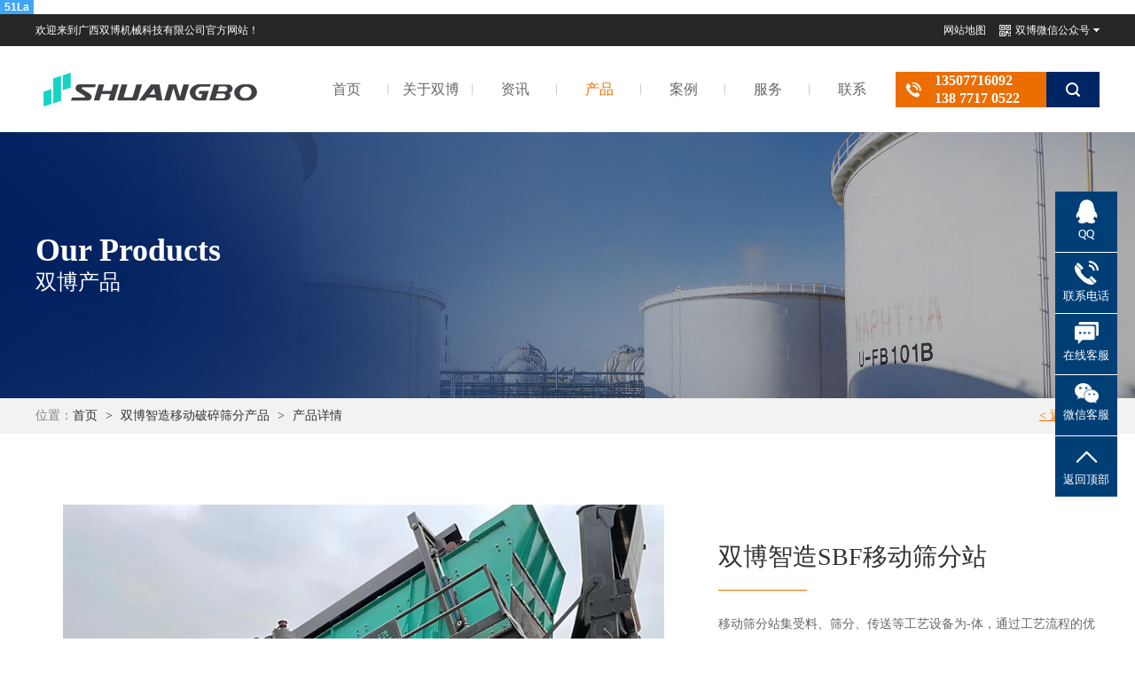

--- FILE ---
content_type: text/html
request_url: http://gxsbzz.com/yidongposuishaifenchanpin/248.html
body_size: 4290
content:
<!DOCTYPE html PUBLIC "-//W3C//DTD XHTML 1.0 Transitional//EN" "http://www.w3.org/TR/xhtml1/DTD/xhtml1-transitional.dtd">
<html xmlns="http://www.w3.org/1999/xhtml">
<head>
    <meta http-equiv="Content-Type" content="text/html; charset=utf-8" />
    <title>双博智造SBF移动筛分站 - 双博智造移动破碎筛分产品 - 移动破碎站_移动筛分站_广西双博智造</title>
    <meta name="Keywords" content="移动破碎站,移动破碎机,移动筛分站,履带破碎站" />
    <meta name="description" content="" />
        <link rel="stylesheet" type="text/css" href="/public/home/css/animate.min.css" />
        <link rel="stylesheet" type="text/css" href="/public/home/css/tf.css?t=6918a7421c207" />
    <script type="text/javascript" src="//js.users.51.la/20096457.js"></script>
    <script type="text/javascript" src="/public/home/js/jquery.js"></script>
    <script type="text/javascript" src="/public/home/js/jquery.DB_tabMotionBanner.min.js"></script>
    <script type="text/javascript" src="/public/home/js/index.js?q=6918a7421c243"></script>
    <script src="/public/lib/layer/layer.js" type="text/javascript"></script>
    <script src="/public/lib/public.js" type="text/javascript"></script>
    <script type="text/javascript">
            
        var root='';
    </script>
    <style type="text/css">
    .pageshow{ margin:60px auto; clear: both;}
    .pageshow .current{ background:#EF8201;color:#FFFFFF;  padding: 12px 17px; margin-left: 5px;}
    .pageshow .btn-danger,.pageshow .num,.pageshow .prev,.pageshow .next{color:#4E4E4E;  padding: 12px 17px; margin-left: 5px;border:1px solid #E6E6E6; }
    .rows{color:#4D4D4D;padding:12px 20px;margin-left: 5px;border:1px solid #E6E6E6;}
    .pageshow .first{background: #999999;font-size: 14px;padding: 12px 17px;color: #fff;}
    .pageshow .end{background: #EF8201;color: #fff;padding: 12px 17px;font-size: 14px;}
    </style>
    <script>
        (function(){
        var bp = document.createElement('script');
        var curProtocol = window.location.protocol.split(':')[0];
        if (curProtocol === 'https') {
            bp.src = 'https://zz.bdstatic.com/linksubmit/push.js';
        }
        else {
            bp.src = 'http://push.zhanzhang.baidu.com/push.js';
        }
        var s = document.getElementsByTagName("script")[0];
        s.parentNode.insertBefore(bp, s);
        })();
    </script>
</head>
<body>
    <div class="header">    
        <div class="hdt">
            <div class="hdtc mo">
                <p class="hdtc-ts fl">欢迎来到广西双博机械科技有限公司官方网站！</p>
                <div class="hdtc-wh fr">
                    <span class="dsk"><em class="dsk">双博微信公众号</em></span>
                    <p><img class="dsk" src="/uploads/image/202003/b6f677a7bbbcc1e7dcad1f0e46e14f8f.jpg" alt="双博微信公众号" /></p>
                                
                </div>
                    <a href="/sitemap.xml" style="float: right; margin-right: 15px;color: #fff;">网站地图</a>
            </div>
        </div>
        <div class="headercenter mo">
            <div class="logo fl"><a href="/"><img src="/uploads/image/201909/c41e72430f67a231dcbe36ebed0b739c.jpg" alt="广西双博机械科技有限公司" /></a></div>
            <ul class="hdb-nav fl">
                <li><a  href="/">首页</a></li>
                                <li ><a  href="/gongsijianjie/">关于双博</a></li><li ><a  href="/zixun/">资讯</a></li><li ><a class="act" href="/chanpin/">产品</a></li><li ><a  href="/anli/">案例</a></li><li ><a  href="/fuwu/">服务</a></li><li class="mro"><a  href="/lianxi/">联系</a></li>            </ul>
            <form class="hdb-form fr" action="/Search" method="get">
                <b class="fl hdbf-phone">
                    <span>
                        <em>13507716092</em>
                        <i>138 7717 0522</i>
                    </span>
                </b>
                <div class="hdbf-wk fl">
                    <input class="hdbf-st fr" type="submit" value="" />
                    <input class="hdbf-sr" type="text" value="请输入关键字" onfocus="if(this.value=='' || this.value==this.defaultValue){this.value='';};" onblur="if(this.value==''){this.value=this.defaultValue;};"  name="title" />
                </div>
            </form>
        </div>
    </div>
	<div class="content">
	<div class="ni-banner" style="background:url(/public/home/images/pc-bg.jpg) no-repeat center top;">
    	<div class="nib-tx mo">
        	<b class="fadeInRight animated">Our Products</b>
            <p class="fadeInRight animated">双博产品</p>
        </div>
    </div>	
    <div class="nix-col">
    	<div class="nixc mo">
        	<p class="fl">位置：<a href="/">首页</a><i>></i><a href="/yidongposuishaifenchanpin/">双博智造移动破碎筛分产品</a><i>></i><a href="javascript:;">产品详情</a></p>
            <span class="fr"><a href="/yidongposuishaifenchanpin/"><  返回列表</a></span>
        </div>
    </div> 
    <div class="cpx-nr">
    	<div class="fl xzcpxca">
            <img class="cpxn-img" src="/uploads/image/202106/7029052cef0d1572c7dd98dc612c22d7.jpg" alt="双博智造SBF移动筛分站" />
        </div>
    	<div class="cpxn-title fr">双博智造SBF移动筛分站</div>
        <div class="cpxn-tx fr">移动筛分站集受料、筛分、传送等工艺设备为-体，通过工艺流程的优化使其具有优秀的岩石筛分、骨料生产、露天采矿的筛分作业性能，可通过不同机型的联合，组成一条强大的破碎筛分作业流水线，完成多需求的加工作业。其设计先进、性能优良、生产效率高、使用维修方便、运营费用经济、工作稳定可靠，相对于各类固定式破碎筛分站而言，移动筛分站犹如一个可以移动的中小型筛分加工厂，期工作效率和运营成本均优于同级或者更高级别的的固定式筛分站。</div>
        <div class="cpxn-phone fr">
        	<span>咨询热线：13507716092</span>
            <a href="" class="ucss3" target="_blank">在线咨询</a>
        </div>
    </div>
    <ul class="cpx-col mo">
    	<li class="act">产品介绍</li>
        <li>规格参数</li>
        <li class="mro">客户案例</li>
    </ul>
    <div class="cpx-hide">
    	<div class="cpxh" style="display:block;">
        	<div class="cpxhs most">
                <p>
	<span style="font-size:16px;">移动筛分站集受料、筛分、传送等工艺设备为-体，通过工艺流程的优化使其具有优秀的岩石筛分、骨料生产、露天采矿的筛分作业性能，可通过不同机型的联合，组成一条强大的破碎筛分作业流水线，完成多需求的加工作业。其设计先进、性能优良、生产效率高、使用维修方便、运营费用经济、工作稳定可靠，相对于各类固定式破碎筛分站而言，移动筛分站犹如一个可以移动的中小型筛分加工厂，期工作效率和运营成本均优于同级或者更高级别的的固定式筛分站。</span> 
</p>
<p>
	<span style="font-size:16px;"><img src="/uploads/image/20210628/20210628153043_91316.jpg" alt="" /><br />
</span> 
</p>
<p>
	<span style="font-size:16px;"><img src="/uploads/image/20210628/20210628153406_90326.jpg" alt="" /><br />
</span> 
</p>
<p>
	<br />
</p>
<p>
	<span style="font-size:16px;"><br />
</span> 
</p>
<p>
	<span style="font-size:16px;"><br />
</span> 
</p>
<p>
	<span style="font-size:16px;"><img src="/uploads/image/20190926/20190926071354_60644.jpg" alt="" /><br />
</span> 
</p>
<p>
	<span style="font-size:16px;"><br />
</span> 
</p>
<p>
	<span style="font-size:16px;"><br />
</span> 
</p>
<p>
	<br />
</p>            	
            </div>	
        </div>
        <div class="cpxh">
        	<div class="cpxh-tw most">
            	<img src="/uploads/image/20190926/20190926071949_46274.jpg" alt="" />            </div>
        </div>
        <div class="cpxh">
        	<div class="cpxh-tss most">
                <ul class="it-list mo">
                                                        </ul>    
            </div>
        </div>
    </div>
    <div class="nix-nts mo cpx-adcs">
    	<div class="nixn-title">
        	<p class="fl">其他人还看了</p>
        	<span class="fr"><a href="/yidongposuishaifenchanpin/"><  返回列表</a></span>
        </div>
        <ul class="io-list">
        	            <li class="iolms fl usf "><a class="most" href="/yidongposuishaifenchanpin/339.html"><i><img class="lazy dsk" src="/public/home/images/blank.gif" data-echo="/uploads/image/202201/38d9de4061624ba33778f55930307321.jpg" alt="履带移动筛分站" /></i><p>履带移动筛分站</p></a></li><li class="iolms fl usf "><a class="most" href="/yidongposuishaifenchanpin/337.html"><i><img class="lazy dsk" src="/public/home/images/blank.gif" data-echo="/uploads/image/202201/f83b05ea9e161b80bb3fba4de67776c6.jpg" alt="吊装式筛分站" /></i><p>吊装式筛分站</p></a></li><li class="iolms fl usf "><a class="most" href="/yidongposuishaifenchanpin/258.html"><i><img class="lazy dsk" src="/public/home/images/blank.gif" data-echo="/uploads/image/201909/47949e3bbdf197fbc3eeb03a9656ce72.jpg" alt="SSJ移动式输送机" /></i><p>SSJ移动式输送机</p></a></li><li class="iolms fl usf mro"><a class="most" href="/yidongposuishaifenchanpin/257.html"><i><img class="lazy dsk" src="/public/home/images/blank.gif" data-echo="/uploads/image/201909/061af6f572486765b50d2df8056fe94f.jpg" alt="SSZ移动式泥石筛分站" /></i><p>SSZ移动式泥石筛分站</p></a></li>		</ul>
    </div>        
</div>
<div class="footer">
    <div class="ft-tp mo">
        <p class="ftt-link fl">
            <span class="fl"><a href="/">首页</a></span>
                        <span class="fl"><a href="/gongsijianjie/">关于双博</a></span><span class="fl"><a href="/zixun/">资讯</a></span><span class="fl"><a href="/chanpin/">产品</a></span><span class="fl"><a href="/anli/">案例</a></span><span class="fl"><a href="/fuwu/">服务</a></span><span class="fl"><a href="/lianxi/">联系</a></span>        </p>
        <form class="ftt-form fr" action="/Search" method="get">
            <input class="fl" type="text" value="站内搜索" onfocus="if(this.value=='' || this.value==this.defaultValue){this.value='';};" onblur="if(this.value==''){this.value=this.defaultValue;};" name="title" />
            <p class="fl"><input type="submit" value="" /></p>
        </form>
    </div>
    <div class="ft-ct mo">
        <div class="ftc-lt fl">
            <div class="ftcl-tx">地址：广西南宁市高新区创新路四号楼A座2层209</div>
            <div class="ftcl-tx">电话：13507716092</div>
                        <div class="ftcl-tx">邮箱：gxsbzz@sina.com</div>                    </div>
        <div class="ftc-rt fr"><img class="dsk" src="/public/home/images/ft_logo25.jpg" alt="广西双博机械科技有限公司" /></div>
    </div>
    <div class="ft-bt">
        <a href="http://beian.miit.gov.cn" target="_blank">桂ICP备2022003649号-1</a>
        <span>技术支持：<a href="http://www.xinfox.cn" target="_blank">新狐网络</a></span>
    </div> 
</div>
<script type="text/javascript" src="/public/home/js/echo.js"></script>
<script>
    echo.init({
        offset: 0,
        throttle: 250,
        unload: false,
        callback: function (element, op) {
          console.log(element, 'has been', op + 'ed')
        }
    });
</script>
<div class="floating_ck">
    <dl>
        <dt></dt>
        <dd class="consult">
            <a href="http://wpa.qq.com/msgrd?v=3&uin=&site=qq&menu=yes" target="_blank">
                <i></i>
                <span>QQ</span>
            </a>
        </dd>
        <dd class="words">
            <a href="javascript:;">
                <i></i>
                <span>联系电话</span>
                <p>
                    <i></i>
                    <em style="line-height: 26px;">
                        13507716092<br/>
                        138 7717 0522                    </em>
                </p>
            </a>
        </dd>
        <dd class="quote">
            <a href="">
                <i></i>
                <span>在线客服</span>
            </a>
        </dd>
        <dd class="qrcord">
            <i></i>
            <span>微信客服</span>
            <div class="floating_left floating_ewm">
                <img src="/uploads/image/202003/b6f677a7bbbcc1e7dcad1f0e46e14f8f.jpg" alt="">
            </div>
        </dd>
        <dd class="return">
            <i></i>
            <span>返回顶部</span>
        </dd>
    </dl>
</div>
</body>
</html>

--- FILE ---
content_type: text/css
request_url: http://gxsbzz.com/public/home/css/tf.css?t=6918a7421c207
body_size: 7703
content:
body{font-size:14px; font-family:"微软雅黑"; background:#FFF;}
.fr{ float:right;}
.fl{ float:left;}
.fn{ float:none;}
.f2{ font-size:12px;}
*{margin:0;padding:0;list-style-type:none;}
a,img{border:0;text-decoration: none;}
ul,li{padding:0px; margin:0px; list-style:none;}
ul li a:hover{ color:#ec6e00;}
div a:hover{ color:#ec6e00;}
input,form,select,textarea{ margin:0px;padding:0px; outline:medium; border:0; border-radius:0; background:none; font-family:"微软雅黑"; font-size:14px;}
i,em{ font-style:normal;}
.mo{ margin: 0 auto;}
.most{ width:100%; height:auto; overflow:hidden; display:block;}
.roundBorder{border-radius: 15px;} 
.clear{ clear:both; height:0; overflow:hidden;} 
.dsk{ width:100%; height:100%; display:block; overflow:hidden;}
/*定位*/
.pr{ position: relative;}
.pa{ position: absolute;}
.pf{ position: fixed;}

/*块级转换*/
.db { display: block;}
.dn { display: none;}
.di { display: inline;}
.dib { display: inline-block;}

/*清除浮动*/
.clearfix:after {
visibility: hidden;
display: block;
font-size: 0;
content: " ";
clear: both;
height: 0;
}
.clearfix{*zoom:1;}
.lazy{ background: url(../images/loading.gif) no-repeat center center;}
.usf img{ 
-webkit-transition:all 0.5s ease 0s;
-moz-transition:all 0.5s ease 0s; 
transition:all 0.5s ease 0s;
}
.usf a:hover img{
-webkit-transform:scale(1.03); 
-moz-transform:scale(1.03); 
transform:scale(1.03);
}
.ucss3{
-webkit-transition:all 0.3s ease 0s;
-o-transition:all 0.3s ease 0s;
transition:all 0.3s ease 0s;	
}


/*首页*/
.header{ width:100%; position:relative; z-index:10; min-width:1200px;}
.hdt{ width:100%; height:36px; line-height:36px; font-size:12px; color:#fff; background:#262626; position:relative; z-index:10;}
.hdtc{ width:1200px; height:100%;}
.hdtc-wh{ width:113px; height:100%; position:relative;}
.hdtc-wh span{ background:url(../images/hd-icon0.png) no-repeat left center; cursor:pointer;}
.hdtc-wh span em{ text-indent:18px; background:url(../images/hd-icon1.png) no-repeat right center;}
.hdtc-wh p{ width:123px; height:124px; display:none; position:absolute; top:36px; right:0;}
.headercenter{ width:1200px; height:97px; position:relative; z-index:5;}
.logo{ width:257px; height:42px; padding:28px 46px 0 0;}
.hdb-nav{ width:665px; height:100%; line-height:97px; overflow:hidden; text-align:center;}
.hdb-nav li{ width:95px; height:100%; float:left; background:url(../images/hd-sx.png) no-repeat right center;}
.hdb-nav li.mro{ background:none;}
.hdb-nav a{ font-size:16px; color:#666666;}
.hdb-nav a.act{ color:#ec6e00;}
.hdb-form{ width:230px; height:40px; overflow:hidden; position:relative; margin-top:29px; background:#ec6e00;}
.hdbf-phone{ width:170px; height:100%; text-indent:39px; display:block; overflow:hidden; line-height:40px; font-size:16px; color:#fff; background:url(../images/hd-icon2.png) no-repeat 12px center; font-style:italic;}
.hdbf-st{ width:60px; height:100%; display:block; background:url(../images/hd-icon3.png) no-repeat center center #002564; cursor:pointer; position:relative; z-index:15;}
.hdbf-sr{ width:170px; height:40px; line-height:40px; display:block; overflow:hidden; position:absolute; z-index:10; left:0; top:0; font-size:14px; color:#333; text-indent:15px; background:#eee;}
.hdbf-wk{ width:60px; height:100%; display:block; position:relative; z-index:10;}
.content{ width:100%; position:relative; z-index:1; min-width:1200px;}
.banner{ width:100%; height:600px; overflow:hidden; position:relative; z-index:10;}
.DB_tab25 {width:100%;height:100%;position:relative;overflow:hidden;}
.DB_tab25 .DB_bgSet{position:absolute; left:0; top:0; z-index:1; width:100%; height:100%;}
.DB_tab25 .DB_bgSet li{position:absolute;width:100%;height:100%;display:none; top:0; left:0;}
.DB_tab25 .DB_bgSet img{ width:100%; height:100%; display:block;}
.DB_tab25 .DB_imgSet{position:absolute;width:1200px; top:0; left:50%;margin-left:-500px; z-index:2;}
.DB_tab25 .DB_imgSet .DB_1_1{position:absolute;left:0;top:152px;}
.DB_tab25 .DB_imgSet .DB_1_2{position:absolute;left:0;top:342px}
.DB_tab25 .DB_imgSet .DB_1_3{position:absolute;left:0;top:152px;}
.DB_tab25 .DB_imgSet .DB_2_1{position:absolute;left:0;top:152px;}
.DB_tab25 .DB_imgSet .DB_2_2{position:absolute;left:0;top:342px}
.DB_tab25 .DB_imgSet .DB_2_3{position:absolute;left:0;top:342px;}
.DB_tab25 .DB_imgSet .DB_3_1{position:absolute;left:0;top:152px;}
.DB_tab25 .DB_imgSet .DB_3_2{position:absolute;left:0;top:342px;}
.DB_tab25 .DB_imgSet .DB_3_3{position:absolute;left:-100px;top:0px;}
.DB_tab25 .DB_imgSet .DB_4_1{position:absolute;left:0;top:152px;}
.DB_tab25 .DB_imgSet .DB_4_2{position:absolute;left:0;top:342px;}
.DB_tab25 .DB_imgSet .DB_4_3{position:absolute;left:690px;top:150px;}
.DB_tab25 .DB_imgSet .DB_4_4{position:absolute;left:540px;top:250px;}
.DB_tab25 .DB_imgSet .DB_4_5{position:absolute;left:770px;top:0px;}
.DB_tab25 .DB_menuWrap{position:absolute;width:100%; left:0; bottom:0; z-index:11;}
.DB_tab25 .DB_menuWrap .DB_menuSet{position:absolute;width:96px; top:-26px; left:50%; height:15px; overflow:hidden;}
.DB_tab25 .DB_menuWrap .DB_menuSet li{cursor:pointer; display:block; background:url(../images/banner-libg.png) no-repeat; width:15px; height:15px; margin-right:9px; overflow:hidden; float:left;}
.DB_tab25 .DB_menuWrap .DB_menuSet li.select{background:url(../images/banner-libg.png) no-repeat -15px 0;}
.DB_tab25 .DB_prev{ width:120px; height:60px; overflow:hidden; position:absolute;left:0;top:-330px;cursor:pointer; background:url(../images/banner-icon.png) no-repeat;}
.DB_tab25 .DB_prev:hover{ background:url(../images/banner-icon.png) no-repeat 0 -60px;}
.DB_tab25 .DB_next{width:120px; height:60px; overflow:hidden; position:absolute;right:0;top:-330px;cursor:pointer; background:url(../images/banner-icon.png) no-repeat -120px 0;}
.DB_tab25 .DB_next:hover{ background:url(../images/banner-icon.png) no-repeat -120px -60px;}
.io{ padding:73px 0 30px;}
.io-title{ text-align:center;}
.io-title b{ width:100%; height:41px; line-height:41px; display:block; overflow:hidden; font-size:36px; color:#003f76;}
.io-title p{ width:100%; height:34px; line-height:34px; display:block; overflow:hidden; font-size:24px; color:#4c4c4c;}
.io-xg{ width:1200px; height:412px; overflow:hidden; position:relative; margin:25px auto 50px;}
.io-xg .banner-box{width:100%;height:100%;position:relative;overflow:hidden;}
.io-xg .banner-box .bd{ width:100%; height:100%;}
.io-xg .banner-box .bd li .m-width {width:1200px;margin:0 auto;overflow:hidden;}
.io-xg .banner-box .bd li{width:100%;height:412px; background:#f2f2f2;}
.io-xg .banner-btn{width:100%;position:absolute;bottom:0;left:0;}
.io-xg .banner-btn a{display:block;width:27px;height:21px; overflow:hidden; position:absolute; bottom:-90px;}
.io-xg .banner-btn a.prev{right:47px;background:url(../images/banner-lr.png) no-repeat;} 
.io-xg .banner-btn a.prev:hover{background:url(../images/banner-lr.png) no-repeat 0 -21px;} 
.io-xg .banner-btn a.next{right:15px;background:url(../images/banner-lr.png) no-repeat -27px 0;}
.io-xg .banner-btn a.next:hover{background:url(../images/banner-lr.png) no-repeat -27px -21px;} 
.io-xg .banner-box .hd{position:absolute;top:-50px;left:50%; margin-left:-120px; width:240px; height:50px; background:url(../images/io-opo.png);}
.io-xg .banner-box .hd ul{ width:100%; height:100%;}
.io-xg .banner-box .hd ul li{width:60px;height:50px; overflow:hidden; float:left; cursor:pointer; text-align:center; line-height:50px; font-size:16px; font-weight:bold; color:#fff;}
.io-xg .banner-box .hd ul li.on{background:#003f76;}
.iox-img{ width:600px; height:412px; overflow:hidden; position:relative; margin-right:30px;text-align: center;}
.iox-title{ width:545px; height:68px; overflow:hidden; line-height:68px; padding-top:41px;}
.iox-title a{ font-size:28px; color:#003f76;}
.iox-tx{ width:545px; height:120px; line-height:30px; overflow:hidden; margin-bottom:32px; font-size:16px; color:#4c4c4c;}
.iox-link{ width:545px; overflow:hidden;}
.ioxl-more{ width:150px; height:44px; overflow:hidden; position:relative; background:#ef8200;}
.ioxl-more a:hover{ background:#f58a0c;}
.ioxl-more em{ display:block; height:100%; overflow:hidden; position:absolute; top:0; left:45px; font-size:16px; color:#fff; line-height:44px;}
.ioxl-more i{ background:url(../images/io-icon0.png) no-repeat center center; width:19px; height:100%; display:block; overflow:hidden; position:absolute; top:0; right:44px;}
.io-list{ width:1200px; overflow:hidden; margin:0 auto;}
.io-list li.mro{ margin-right:0;}
.iolms{ width:255px; overflow:hidden; margin:0 60px 31px 0;}
.iolms i{ width:100%; overflow:hidden; height:175px; position:relative; display:block;}
.iolms p{ width:100%; font-size:16px; height:51px; line-height:51px; display:block; overflow:hidden; text-align:center;}
.iolms a{ color:#333333;}
.iolmm{ width:255px; height:207px; position:relative; display:block;}
.iolmm a{ background:#003f76;}
.iolmm a:hover{ background:#05467f;}
.iolmm i{ width:100%; height:52px; margin-top:60px; background:url(../images/io-icon1.png) no-repeat center center; display:block;}
.iolmm p{ width:100%; display:block; overflow:hidden; height:29px; line-height:29px; text-align:center; color:#fff; font-size:16px;}
.it{ width:100%; height:690px;}
.it .io-title b{ padding-top:75px; color:#ef8200;}
.it .io-title p{ margin-bottom:30px; color:#fff;}
.it-list{ width:1200px; overflow:hidden;}
.it-list li{ width:280px; float:left; overflow:hidden; margin-right:26px;}
.it-list li.mro{ margin-right:0;}
.it-list a{ background:#fff; width:100%; overflow:hidden; display:block;}
.it-list a:hover{ background:#ef8200;}
.it-list i{ width:100%; height:285px; overflow:hidden; position:relative; display:block;}
.it-list b{ width:240px; height:48px; margin:8px auto 0; line-height:48px; overflow:hidden; font-size:16px; color:#003f76; display:block;text-overflow:ellipsis; white-space:nowrap;}
.it-list p{ width:240px; height:40px; overflow:hidden; line-height:20px; margin:0 auto; color:#666666;}
.it-list span{ width:240px; height:26px; margin:9px auto 7px; line-height:26px; overflow:hidden; display:block; color:#ef8200; text-decoration:underline;}
.it-list a:hover b,.it-list a:hover p,.it-list a:hover span{ color:#fff;}
.ifs{ width:1200px; overflow:hidden; margin:84px auto 58px;}
.ifs-bt{ padding-top:24px;}
.ifsb-list{ width:715px; overflow:hidden;}
.ifsb-list li{ float:left; border-bottom:1px solid #f2f2f2; margin-bottom:15px;}
.ifsb-list b{ width:100%; height:28px; line-height:28px; display:block; overflow:hidden;}
.ifsb-list a{ font-size:18px; color:#333333;}
.ifsb-list span{ width:100%; height:21px; line-height:21px; display:block; overflow:hidden; font-size:12px; color:#999999;}
.ifsb-list span i{ padding-left:8px;} 
.ifsb-list p{ width:100%; height:40px; line-height:20px; display:block; overflow:hidden; font-size:14px; color:#666666; margin:5px 0;}
.ifsb-xg{ width:466px; height:320px; position:relative; overflow:hidden; margin-top:5px;}
.ifsb-xg .banner-box{width:100%;height:100%;position:relative;overflow:hidden;}
.ifsb-xg .banner-box .bd{ width:100%; height:100%; overflow:hidden; position:relative; z-index:5;}
.ifsb-xg .banner-box .bd li .m-width {width:100%;margin:0 auto;overflow:hidden;}
.ifsb-xg .banner-box .bd li{width:100%;height:320px; overflow:hidden; position:relative;}
.ifsb-xg .banner-box .bd li img{ width:100%; height:320px; display:block;}
.ifsb-xg .banner-box .bd li p{ width:100%; height:44px; display:block; position:absolute; left:0; bottom:0; z-index:10; background:url(../images/ik-bg.png);}
.ifsb-xg .banner-box .bd li p span{ width:446px; height:100%; display:block; overflow:hidden; margin:0 auto; font-size:16px; color:#fff; line-height:44px;}
.ifsb-xg .banner-btn{width:100%;position:absolute;bottom:0;left:0; z-index:15;}
.ifsb-xg .banner-btn a{display:block;width:27px;height:21px; overflow:hidden; position:absolute; bottom:-90px;}
.ifsb-xg .banner-btn a.prev{right:47px;background:url(../images/banner-lr.png) no-repeat;} 
.ifsb-xg .banner-btn a.prev:hover{background:url(../images/banner-lr.png) no-repeat 0 -21px;} 
.ifsb-xg .banner-btn a.next{right:15px;background:url(../images/banner-lr.png) no-repeat -27px 0;}
.ifsb-xg .banner-btn a.next:hover{background:url(../images/banner-lr.png) no-repeat -27px -21px;} 
.ifsb-xg .banner-box .hd{position:absolute; right:19px; bottom:17px; width:68px; height:10px;}
.ifsb-xg .banner-box .hd ul{ width:100%; height:100%;}
.ifsb-xg .banner-box .hd ul li{width:10px;height:10px; overflow:hidden; float:left; cursor:pointer; margin-right:7px; background:url(../images/ik-libg.png) no-repeat -10px 0; text-indent:1000px;}
.ifsb-xg .banner-box .hd ul li.on{background:url(../images/ik-libg.png) no-repeat;}
.ik-list{ margin:29px auto 80px; width:1200px; overflow:hidden;}
.ik-list li{ width:360px; height:160px; margin-right:60px; background:#f2f2f2;}
.ik-list li.mro{ margin-right:0;}
.ik-list a{ width:220px; height:100%; display:block; padding:0 120px 0 20px;}
.ik-list p{ width:153px; height:40px; line-height:40px; display:block; overflow:hidden; padding-top:31px; border-bottom:1px solid #d9d9d9; font-size:20px; color:#333333; margin-bottom:10px;}
.ik-list span{ width:100%; height:20px; line-height:20px; display:block; overflow:hidden; color:#666666;}
.ik-list a:hover p{ color:#ec6e00;}
.footer{ width:100%; position:relative; z-index:10; min-width:1200px; background:#262626;}
.ft-tp{ width:1200px; overflow:hidden; border-bottom:1px solid #4d4d4d;}
.ftt-link{ height:78px; line-height:78px; overflow:hidden;}
.ftt-link span{ padding-right:50px;}
.ftt-link a{ font-size:16px; color:#cccccc;}
.ftt-form{ width:275px; height:40px; padding-top:19px;}
.ftt-form input.fl{ width:214px; height:38px; display:block; overflow:hidden; line-height:38px; text-indent:9px; font-size:14px; color:#808080; border:1px solid #4d4d4d; border-right:0;}
.ftt-form p{ width:60px; height:100%; display:block; overflow:hidden;}
.ftt-form p input{ width:100%; height:100%; display:block; background:url(../images/hd-icon3.png) no-repeat center center #ef8200; cursor:pointer;}
.ftt-form p input.act{background:url(../images/hd-icon3.png) no-repeat center center #f68b0c;}
.ft-ct{ width:1200px; overflow:hidden;}
.ftc-lt{ width:950px; overflow:hidden; padding:25px 0 0;}
.ftcl-tx{ width:100%; height:24px; line-height:24px; overflow:hidden; color:#b2b2b2;} 
/*.ftcl-tx i{margin-left: 15px;}*/
.ftcl-link{ width:100%; height:64px; line-height:64px; overflow:hidden; color:#b2b2b2;}
.ftcl-link a{ color:#b2b2b2;}
.ftcl-link i{ padding-right:24px;}
.ftc-rt{ width:167px; height:103px; padding-top:32px;}
.ft-bt{ width:100%; height:36px; line-height:36px; overflow:hidden; text-align:center; background:#1a1a1a; font-size:12px; color:#b2b2b2;}
.ft-bt span{ padding-left:15px;}
.ft-bt a{ color:#b2b2b2;}
/*2.1资讯*/
.ni-banner{ width:100%; height:300px; overflow:hidden;}
.nib-tx{ width:1200px; overflow:hidden;}
.nib-tx b{ width:100%; height:40px; line-height:40px; display:block; overflow:hidden; padding-top:113px; font-size:36px; color:#fff;
animation-delay:0.2s;
-moz-animation-delay:0.2s; 
-webkit-animation-delay:0.2s; 
}
.nib-tx p{ width:100%; height:33px; line-height:33px; display:block; overflow:hidden; font-size:24px; color:#fff;
animation-delay:0.6s;
-moz-animation-delay:0.6s; 
-webkit-animation-delay:0.6s; 
}
.ni-col{ width:1200px; overflow:hidden; margin:80px auto 40px;}
.ni-col li{ width:400px; overflow:hidden; float:left;}
.ni-col a{ width:399px; height:78px; text-align:center; line-height:78px; display:block; overflow:hidden; font-size:20px; color:#333333; border:1px solid #e6e6e6; border-right:0;
-webkit-transition:all 0.3s ease 0s;
-o-transition:all 0.3s ease 0s;
transition:all 0.3s ease 0s;
}
.ni-col li.mro a{ width:398px; border:1px solid #e6e6e6;}
.ni-col li.mro a:hover,.ni-col li.mro a.act{ color:#fff; background:#ec6e00; border:1px solid #ec6e00;}
.ni-col a:hover,.ni-col a.act{ color:#fff; background:#ec6e00; border:1px solid #ec6e00; border-right:0;}
.ni-pc{ width:1200px; overflow:hidden; margin:0 auto 40px;}
.nip-img{ width:466px; height:320px; overflow:hidden;}
.nip-wk{ width:693px; padding-left:40px; height:318px; border:1px solid #e6e6e6; border-left:0; overflow:hidden;}
.nip-title{ width:660px; height:38px; line-height:38px; padding-top:35px; overflow:hidden; font-size:20px; color:#333333;}
.nip-title a{ color:#333333;}
.nip-subt{ width:660px; height:29px; line-height:29px; overflow:hidden; font-size:12px; color:#999999; margin-bottom:18px;}
.nip-subt i{ padding-left:10px;}
.nip-tx{ width:660px; height:90px; line-height:30px; overflow:hidden; margin-bottom:35px; color:#666666;}
.nip-more{ width:660px; overflow:hidden;}
.ni-bt{ width:1200px; overflow:hidden; margin:0 auto 30px;}
.nisb{ position:relative;}
.brand-bar{
	position: absolute;
	width: 100%;
	left: 0%;
	top: 0%;
	height: 100%;
	z-index: 8;
}
.brand-bar::before,.brand-bar::after{
	opacity: 0;
	position: absolute;
	width:100%;
	height:100%;
	bottom:0%;
	left:0%;
	transition: all 0.3s;
	content: '';
	box-sizing: border-box;
}
.brand-bar::before {
	border-top: 2px solid #ec6e00;
	border-bottom: 2px solid #ec6e00;
	transform: scale(0, 1);
	-webkit-transform: scale(0,1);
}
.brand-bar::after {
	border-left: 2px solid #ec6e00;
	border-right: 2px solid #ec6e00;
	transform: scale(1, 0);
	-webkit-transform: scale(1,0);
}
.nisb:hover .brand-bar::before,.nisb:hover .brand-bar::after {
	opacity: 1;
	transform: scale(1);
	-webkit-transform: scale(1);
}
.nisb-wk{ width:100%; overflow:hidden; position:relative; z-index:15; height:199px;}
.nisb-xd{ width:1198px; overflow:hidden; position:absolute; z-index:2; left:0; top:0; border:1px solid #e6e6e6; border-bottom:0; height:198px;}
.nisb-lt{ width:840px; padding-left:40px; overflow:hidden;}
.nisbl-title{ width:100%; height:80px; line-height:80px; overflow:hidden; padding-top:23px;}
.nisbl-title a{ color:#333333; font-size:20px;}
.nisbl-tx{ width:100%; height:72px; line-height:24px; overflow:hidden; color:#666666;}
.nisb-rs{ width:210px; overflow:hidden; padding-right:40px;}
.nisb-time{ width:100%; line-height:30px; height:30px; overflow:hidden; padding-top:53px; text-align:right; font-size:12px; color:#999999;}
/*6.1招聘*/
div.cu-adcs .ni-col li{ width:600px;}
div.cu-adcs .ni-col a{ width:599px;}

div.cu-adcs .ni-col li.mro a{ width:598px;}
div.cu-adcs .ni-col li.mro a:hover,div.cu-adcs .ni-col li.mro a.act{ border:1px solid #ec6e00;}
div.cu-adcs .nisb-rs{ padding-top:65px;}
div.cu-adcs .nisbl-title{ height:63px; line-height:63px; padding-top:23px;}
div.cu-adcs .nisb-wk{ height:179px;}
div.cu-adcs .nisb-xd{ height:178px;}
/*2.2资讯详情*/
.nix-col{ width:100%; height:40px; line-height:40px; overflow:hidden; background:#f2f2f2;}
.nixc{ width:1200px; height:100%;}
.nixc span a{ color:#ec6e00; text-decoration:underline;}
.nixc p{ color:#808080;}
.nixc a{ color:#333333;}
.nixc i{ color:#333333; padding:0 9px;}
.nix-title{ width:1200px; height:57px; line-height:57px; overflow:hidden; margin:66px auto 0; font-size:28px; color:#333333; text-align:center; font-weight:400;}
.nix-subt{ width:1200px; height:30px; line-height:30px; padding-bottom:32px; margin:0 auto; border-bottom:1px solid #e6e6e6;}
.nixs-tx{ width:700px; height:100%; overflow:hidden; text-align:right; font-size:12px; color:#999999;}
.nix-tx{ width:1200px; overflow:hidden; margin:35px auto; line-height:28px; color:#666666;}
.nixs-tx i{ padding:0 10px;}
.nixs-fx{ width:400px; height:30px;}
.nix-cz{ width:100%; height:44px; line-height:44px; overflow:hidden; margin-bottom:30px; border-top:1px solid #e6e6e6;}
.nix-cz p{ width:1200px; height:100%; display:block; overflow:hidden;}
.nix-cz a{ color:#333333;}
.nix-nts{ width:1200px; overflow:hidden;}
.nixn-title{ width:100%; height:44px; line-height:44px; overflow:hidden; font-size:18px; color:#333333;}
.nixn-title a{ text-decoration:underline; color:#ec6e00; font-size:14px;}
/*3.1产品*/
.cp-list{ width:1130px; overflow:hidden; margin:0 auto;}
.cp-list li{ width:545px; height:453px; overflow:hidden; position:relative; margin-bottom:40px;}
.cp-bor{ width:543px; height:451px; display:block; border:1px solid #e6e6e6; position:absolute; z-index:2; left:0; top:0;}
.cp-list li a:hover .brand-bar::before,.cp-list li a:hover .brand-bar::after {
	opacity: 1;
	transform: scale(1);
	-webkit-transform: scale(1);
}
.cp-nr{ position:relative; z-index:6; widows:100%; overflow:hidden;}
.cpn-img{ width:100%; height:374px; overflow:hidden; position:relative;}
.cpn-title{ width:520px; height:25px; margin:17px auto 0; line-height:25px; overflow:hidden; font-size:18px; color:#333333;}
.cpn-tx{ width:520px; height:18px; line-height:18px; overflow:hidden; margin:0 auto; font-size:14px; color:#808080;}
.cp-list li a:hover .cpn-title{ color:#ec6e00;}
/*3.2产品详情*/
div.cpx-adcs{ width:100%; border-top:1px solid #e6e6e6; padding-bottom:22px;}
div.cpx-adcs .nixn-title{ padding-top:20px; height:57px; line-height:57px; width:1200px; margin:0 auto;}
.cpx-nr{ width:1200px; overflow:hidden; margin:80px auto 40px;}
.cpxn-img{ max-width:740px; max-height:508px;}
.cpxn-title{ width:430px; height:77px; padding-top:20px; line-height:77px; overflow:hidden; background:url(../images/pcx-icon1.png) no-repeat left bottom; font-size:28px; color:#333333; margin-bottom:22px;}
.cpxn-tx{ width:430px; height:256px; overflow:hidden; line-height:32px; color:#666666;}
.cpxn-phone{ width:430px; overflow:hidden;}
.cpxn-phone span{ width:100%; height:37px; line-height:37px; overflow:hidden; color:#ec6e00; display:block;}
.cpxn-phone a{ width:236px; height:50px; text-indent:100px; display:block; overflow:hidden; line-height:50px; color:#fff; background:url(../images/pcx-icon0.png) no-repeat 66px center #ec6e00; font-size:18px;}
.cpxn-phone a:hover{ color:#fff; background:url(../images/pcx-icon0.png) no-repeat 66px center #f57709;}
.cpx-col{ width:1200px; overflow:hidden;}
.cpx-col li{ width:399px; height:78px; line-height:78px; text-align:center; overflow:hidden; float:left; border:1px solid #e6e6e6; border-right:0; cursor:pointer; font-size:20px; color:#333333;}
.cpx-col li.mro{border:1px solid #e6e6e6; width:398px;}
.cpx-col li.act{ color:#fff; background:#ec6e00;}
.cpx-hide{ width:1200px; overflow:hidden; margin:0 auto;}
.cpxh{ width:100%; overflow:hidden; display:none;}
.cpxhs{ padding:40px 0 0;}
.cpxhs-wk{ margin-bottom:25px;}
.cpxhs-lt{ width:710px; overflow:hidden;}
.cpxhsl-title{ width:100%; height:36px; line-height:36px; overflow:hidden; font-size:16px; color:#333333; padding-top:100px;}
.cpxhsl-tx{ width:100%; line-height:36px; overflow:hidden; font-size:16px; color:#666666;}
.cpxht-img{ display:block; margin:35px auto 0;}
.cpxht-tx{ width:1140px; overflow:hidden; margin:25px auto; line-height:36px; color:#333333; font-size:16px;}
.cpxh-tss{ line-height:36px; color:#333; font-size:16px; padding:40px 0;}
/*4.1案例*/
ul.lx-adcs{ padding:80px 0;}
ul.lx-adcs li{ margin-bottom:40px;}
ul.lx-adcs li a:hover .lxa-wk{ border:1px solid #ef8200; border-top:0;}
.lxa-wk{ width:278px; height:137px; overflow:hidden; border:1px solid #e6e6e6; border-top:0;}
div.cpx-adcs .lx-adcs{ padding:0;}
/*4.2案例详情*/
.lnsx{ width:1200px; overflow:hidden; margin:40px auto;}
.lnsx-ts{ width:635px; overflow:hidden; line-height:30px; color:#666666;}
.lnsx-rt{ width:520px; overflow:hidden;}
.lnsxr-img{ width:100%; height:520px; display:block;}
.lnsxr-subt{ line-height:51px; padding-top:20px; font-size:20px; color:#333333;}
.lnsxr-xz .iolms{ margin:0;}
.lnsxr-xz .io-list{ width:100%;}
/*6.2地图*/
.mp-wh{ width:1200px; margin:0 auto 40px; overflow:hidden; background:#002564;}
.mpw{ width:950px; height:117px; margin:53px auto; background:#ec6e00; overflow:hidden;}
.mpw-logo{ width:190px; height:117px; display:block;}
.mpw-tx{ padding:29px 0 0 15px; width:450px; height:56px; line-height:28px; display:block; overflow:hidden; color:#fff;}
.mpw-wh{ width:117px; height:117px; display:block;}
.mpw-rs{ width:100px; overflow:hidden; text-align:center; color:#fff; padding-top:40px;}
.mpw-rs p{ width:100%; height:20px; line-height:20px; display:block; overflow:hidden;}
.mp-bt{ width:1198px; overflow:hidden; margin:0 auto 80px; border:1px solid #e6e6e6;}
.mpb-map{ width:100%; height:573px; overflow:hidden; border-top:1px solid #e6e6e6; background:#333;}
.mpb-nr{ padding:33px 0 35px;}


.mpbn-cu4{margin:-7px 0 20px;padding-left: 199px; background:url(../images/mp-iocn0.png) no-repeat 84px center; height: 78px;}
.mpbn-cu4 p b{color: #333;}
.mpbn-cu4 p{
    width: 100%;
    height: 28px;
    line-height: 28px;
    display: block;
    overflow: hidden;
    color: #808080;
}


.mpbn-cu{ padding-left:199px; background:url(../images/mp-iocn0.png) no-repeat 84px center; width:400px; overflow:hidden; border-right:1px solid #e6e6e6; margin-right:56px;}
.mpbn-cu p{ width:100%; height:28px; line-height:28px; display:block; overflow:hidden; color:#808080;}
.mpbn-cu p b{ color:#333333;}
.mpbn-cu p span{ padding-right:18px;}
.mpbn-lc{ padding-left:120px; width:370px; overflow:hidden; background:url(../images/mp-iocn1.png) no-repeat left center;}
.mpbn-lc p{ width:100%; height:27px; line-height:27px; overflow:hidden; font-size:16px; color:#333333; display:block; margin-bottom:7px;}
.mpbn-lc span{ width:100%; height:40px; line-height:20px; overflow:hidden; font-size:14px; color:#666666; display:block;}
/*5.1服务*/
.wx-lc{ display:block; margin:80px auto 70px;}
.wxo{ background:url(../images/wx-img1.png) no-repeat; width:1300px; height:455px; margin:0 auto 50px;}
.wxos{ width:1044px; overflow:hidden; margin:0 auto;}
.wxos-tx0{ width:580px; overflow:hidden; height:53px; line-height:53px; padding-top:49px; font-size:28px; color:#fff;}
.wxos-tx1{ width:580px; height:72px; line-height:36px; overflow:hidden; margin-bottom:67px; font-size:20px; color:#fff;}
.wxos-tx1 i{ color:#ff871f;}
.wxos-tx2{ width:580px; overflow:hidden; line-height:36px; font-size:14px; color:#fff;}
.wxo-title b{ height:60px; line-height:60px; font-size:30px; color:#333333; width:100%; display:block; overflow:hidden; text-align:center;}
.wxo-title p{ line-height:25px; font-size:16px; color:#333333; width:1000px; display:block; overflow:hidden; text-align:center; margin:0 auto;}
.wx-zs{ margin:17px auto 80px; display:block;}
.wxt{ background:#f2f2f2; padding:60px 0 0;}
.wxt-list{ width:1080px; overflow:hidden; margin:0 auto 0;}
.wxt-list li{ width:270px; float:left; overflow:hidden;}
.wxtl-icon{ width:120px; height:120px; z-index:10; position:relative; margin:45px auto 20px;}
.wxtl-tx{ width:195px; padding-left:75px; overflow:hidden; height:140px; margin-bottom:10px;}
.wxtl-tx p{ line-height:20px; color:#666666;}
.wxtl-title{ width:195px; padding-left:75px; overflow:hidden; height:37px; line-height:37px; font-size:18px; color:#333333;}
.wxtl-icon p{ background:url(../images/wx-icon0.png) no-repeat; position:absolute; z-index:5; left:0; top:0;

}
.wxtl-icon span{ background:url(../images/wx-icon1.png) no-repeat; position:absolute; z-index:10; left:0; top:0;

}
.wxtl-icon em{ position:absolute; z-index:15; left:0; top:0;}
.wxf{ width:1200px; overflow:hidden; margin:60px auto 80px;}
.wxf-lt{ background:url(../images/wx-img3.png) no-repeat; width:511px; height:455px; overflow:hidden; color:#fff;}
.wxfl-title{ width:445px; height:83px; line-height:83px; margin:0 auto; overflow:hidden; padding-top:58px; font-size:28px;}
.wxfl-tx{ width:445px; line-height:36px; margin:20px auto 0; overflow:hidden; font-size:16px;}
.wxf-rt{ width:687px; overflow:hidden; height:423px; border:1px solid #e6e6e6; margin-top:30px;}
.wxfr-sr{ width:620px; overflow:hidden; margin:44px auto 17px;}
.wxfr-sr p{ width:300px; height:50px; overflow:hidden; position:relative; display:block; background:#f2f2f2;}
.wxfr-sr p input{ width:100%; height:100%; display:block; line-height:50px; text-indent:20px; overflow:hidden; position:relative; z-index:10; font-size:14px; color:#333;
-webkit-transition:all 0.5s ease 0s;
-moz-transition:all 0.5s ease 0s; 
transition:all 0.5s ease 0s;
}
.wxfr-sr p input.act{ background:#ccc; color:#fff;}
.wxfr-sr p i{ display:block; position:absolute; z-index:5; left:10px; top:0; line-height:50px; color:#ff0101;}
.wxfr-tx{ padding:8px 15px; height:187px; width:590px; overflow:hidden; display:block; line-height:24px; font-size:14px; color:#333; background:#f2f2f2; margin:0 auto 16px;
-webkit-transition:all 0.5s ease 0s;
-moz-transition:all 0.5s ease 0s; 
transition:all 0.5s ease 0s;
}
.wxf .wxfr-tx.act{background:#ccc; color:#fff;}
.wxfr-st input{ width:620px; height:50px; display:block; background:#ec6e00; cursor:pointer; font-size:18px; color:#fff;}
.wxfr-st input.act{ background:#f47609;}
.bzb{
-webkit-transition: all 1s ease 0s, opacity 1.5s ease 0s; opacity: 0; -webkit-transform: translateY(200px); 
 -moz-transition: all 1s ease 0s, opacity 1.5s ease 0s; opacity: 0; -moz-transform:translateY(200px); 
 transition: all 1s ease 0s, opacity 1.5s ease 0s; opacity: 0; transform: translateY(200px);	
}
.bzb.ob-jsd{
-moz-transition: all 1s ease 0s, opacity 1.5s ease 0s; opacity: 1; -moz-transform: translateY(0px);
-webkit-transition: all 1s ease 0s, opacity 1.5s ease 0s; opacity: 1;  -webkit-transform: translateY(0px);
transition: all 1s ease 0s, opacity 1.5s ease 0s; opacity: 1;  transform: translateY(0px);
} 





.serc-list{width: 96%;height: auto;margin:0 auto;overflow: hidden;margin-top: 30px;margin-bottom:40px;min-height: 250px;}
.serc-list li{width: 100%;height: 40px;line-height: 40px;border-bottom: 1px solid #e6e6e6;}
.serc-list li a{color: #4c4c4c;font-size: 15px;text-indent: 5px;}


.iox-img img{max-width: 100%;max-height: 100%;}
.xzcpxca{width: 740px;height: 508px;display:flex;align-items:center;justify-content:center;overflow: hidden;}


/*新增在线客服*/

.floating_ck{position:fixed;right:20px;top:30%;z-index: 100;}
.floating_ck dl dd{position:relative;width:70px;height:68px;background-color:#003f76;border-bottom:solid 1px #fff;text-align:center;background-repeat:no-repeat;background-position:center 20%;cursor:pointer;}
.floating_ck dl dd.return{border-bottom: none;}
.floating_ck dl dd:hover{background-color:#1477D6;}
.floating_ck dl dd:hover .floating_left{display:block;}
.floating_ck dd span{
    color: #fff;
    display: block;
    font-size:13px;
    margin-top:4px;
}
.floating_left{position:absolute;left:-162px;top:0px;width:160px;height:80px;background-color:#ffffff;display:none;}
.floating_left a{color:#fff;line-height:80px;}
.floating_ewm {
    height: 159px;
    top: -79px;
}
.floating_ewm img {
    display: block;
    width: 145px;
    height: 145px;
    margin: auto;
    margin-top: 7px;
}
.floating_ck dl dd i{
    width:27px;height:27px;margin:9px auto 0;display:inline-block;
}

.floating_ck dl dd.words p i{
    width:27px;height:27px;display:inline-block;float:left;background:url(../images/dianhua.png) no-repeat center top; background-size: 100% 100%;
}
.floating_ck dl dd.qrcord i{width:27px;height:23px;background:url(../images/weixin.png) no-repeat center top; background-size: 100% 100%;}
.floating_ck dl dd.quote i{width:27px;height:25px;background:url(../images/kefu.png) no-repeat center top; background-size: 100% 100%;}

.consult i {
    background: url(../images/QQ.png) no-repeat center top;
    background-size: 100% 100%;
}
.words i {
    background: url(../images/dianhua.png) no-repeat center top;
    background-size: 100% 100%;
}
.return i {
    background: url(../images/dingbu.png) no-repeat center top;
    background-size: 100% 100%;
}

.words p {
    position: absolute;
    top: 0;
    right: -12000px;
    width: 169px;
    height: 48px;
    z-index: 12;
    padding: 10px 10px 10px 20px;
    line-height: 46px;
    background: #0E5DA8;
    color: #ffffff;
    font-size: 18px;
}
.hdbf-phone span{
	margin-left:5px;
	display: inline-block;
	line-height: 20px;
	text-indent: 0;
}
.hdbf-phone span em,.hdbf-phone span i{display: inline-block;width: 100%;}



div.catpm .ni-col li{width:33.3%;}
div.catpm .ni-col a{width: 100%;}
div.catpm .ni-col li.mro a{width: 100%;}

--- FILE ---
content_type: application/javascript
request_url: http://gxsbzz.com/public/home/js/jquery.DB_tabMotionBanner.min.js
body_size: 1410
content:
(function(a) {
    a.fn.DB_tabMotionBanner = function(b) {
        var c = {
            key: "",
            autoRollingTime: 3000,
            bgSpeed: 1000,
            motion: ""
        };
        a.extend(c, b);
        return this.each(function() {
            var h = a(this);
            var k = h.find(".DB_imgSet");
            var r = h.find(".DB_imgSet li");
            var i = h.find(".DB_menuSet");
            var m = h.find(".DB_menuSet li");
            var e = h.find(".DB_bgSet li");
            var q = h.find(".DB_next");
            var g = h.find(".DB_prev");
            var f = r.length;
            var p = 0;
            var j = 0;
            s();
            function s() {
                
                l();
                d();
                t();
                o()
            }
            function l() {
                k.css({
                    position: "relative"
                });
                r.css({
                    position: "absolute"
                });
                for (var y = 0; y < f; y++) {
                    if (y == p) {
                        r.eq(y).show()
                    } else {
                        r.eq(y).hide()
                    }
                }
                for (var y = 0; y < r.length; y++) {
                    var x = r.eq(y).find("img");
                    for (var w = 0; w < x.length; w++) {
                        var A = x.eq(w);
                        var v = c.motion[A.attr("class")];
                        if (v != null) {
                            var z = Number(A.css("left").split("px")[0]);
                            var B = Number(A.css("top").split("px")[0]);
                            A.data({
                                x2: z,
                                y2: B,
                                x1: z + v.left,
                                y1: B + v.top,
                                opacity: v.opacity,
                                speed: v.speed,
                                delay: v.delay == null ? 0 : v.delay
                            })
                        }
                    }
                }
            }
            function d() {
                h.bind("mouseenter",
                function() {
                    clearInterval(j);
                    q.show();
                    g.show()
                });
                h.bind("mouseleave",
                function() {
                    t();
                    q.show();
                    g.show()
                });
                m.bind("click",
                function() {
                    if (a(this).index() != p) {
                        p = a(this).index();
                        o()
                    }
                });
                m.bind("mouseenter",
                function() {
                    n(a(this).find("img"), "src", "_off", "_on")
                });
                m.bind("mouseleave",
                function() {
                    if (p != a(this).index()) {
                        n(a(this).find("img"), "src", "_on", "_off")
                    }
                });
                q.bind("click",
                function() {
                    u()
                });
                g.bind("click",
                function() {
                    p--;
                    if (p == -1) {
                        p = f - 1
                    }
                    o()
                })
            }
            function u() {
                p = ++p % f;
                o()
            }
            function t() {
                j = setInterval(u, c.autoRollingTime)
            }
            function o() {
                for (var z = 0; z < r.length; z++) {
                    var A = r.eq(z);
                    var y = e.eq(z);
                    if (p == z) {
                        A.show();
                        var x = A.find("img");
                        for (var w = 0; w < x.length; w++) {
                            var A = x.eq(w);
                            var v = c.motion[A.attr("class")];
                            if (v != null) {
                                if (A.attr("src").indexOf(".png") > 0 && a.browser.msie && a.browser.version < 9) {
                                    A.css({
                                        left: A.data("x1"),
                                        top: A.data("y1"),
                                        opacity: 1,
                                        display: "none"
                                    })
                                } else {
                                    A.css({
                                        left: A.data("x1"),
                                        top: A.data("y1"),
                                        opacity: A.data("opacity")
                                    })
                                }
                                A.stop().delay(A.data("delay")).queue(function() {
                                    a(this).css("display", "block");
                                    a(this).dequeue()
                                }).animate({
                                    left: A.data("x2"),
                                    top: A.data("y2"),
                                    opacity: 1
                                },
                                A.data("speed"))
                            }
                        }
                        n(m.eq(z).find("img"), "src", "_off", "_on");
                        m.eq(z).addClass("select");
                        y.stop(true, true).fadeIn(c.bgSpeed)
                    } else {
                        A.hide();
                        n(m.eq(z).find("img"), "src", "_on", "_off");
                        m.eq(z).removeClass("select");
                        y.stop(true, true).fadeOut(c.bgSpeed)
                    }
                }
            }
            function n(w, z, v, x) {
                var y = w.attr(z);
                if (String(y).search(v) != -1) {
                    w.attr(z, y.replace(v, x))
                }
            }
        })
    }
})(jQuery);

--- FILE ---
content_type: application/javascript
request_url: http://gxsbzz.com/public/home/js/echo.js
body_size: 1073
content:
/*! Echo v1.5.0 | (c) 2014 @toddmotto | MIT license | github.com/toddmotto/echo */
(function (root, factory) {
  if (typeof define === 'function' && define.amd) {
    define(factory);
  } else if (typeof exports === 'object') {
    module.exports = factory;
  } else {
    root.echo = factory(root);
  }
})(this, function (root) {

  'use strict';

  var exports = {};

  var callback = function () {};

  var offset, poll, throttle, unload;

  var inView = function (element, view) {
    var box = element.getBoundingClientRect();
    return (box.right >= view.l && box.bottom >= view.t && box.left <= view.r && box.top <= view.b);
  };

  var debounce = function () {
    clearTimeout(poll);
    poll = setTimeout(exports.render, throttle);
  };

  exports.init = function (opts) {
    opts = opts || {};
    var offsetAll = opts.offset || 0;
    var offsetVertical = opts.offsetVertical || offsetAll;
    var offsetHorizontal = opts.offsetHorizontal || offsetAll;
    var optionToInt = function (opt, fallback) {
      return parseInt(opt || fallback, 10);
    };
    offset = {
      t: optionToInt(opts.offsetTop, offsetVertical),
      b: optionToInt(opts.offsetBottom, offsetVertical),
      l: optionToInt(opts.offsetLeft, offsetHorizontal),
      r: optionToInt(opts.offsetRight, offsetHorizontal)
    };
    throttle = optionToInt(opts.throttle, 250);
    unload = !!opts.unload;
    callback = opts.callback || callback;
    exports.render();
    if (document.addEventListener) {
      root.addEventListener('scroll', debounce, false);
      root.addEventListener('load', debounce, false);
    } else {
      root.attachEvent('onscroll', debounce);
      root.attachEvent('onload', debounce);
    }
  };

  exports.render = function () {
    var nodes = document.querySelectorAll('img[data-echo]');
    var length = nodes.length;
    var src, elem;
    var view = {
      l: 0 - offset.l,
      t: 0 - offset.t,
      b: (root.innerHeight || document.documentElement.clientHeight) + offset.b,
      r: (root.innerWidth || document.documentElement.clientWidth) + offset.r
    };
    for (var i = 0; i < length; i++) {
      elem = nodes[i];
      if (inView(elem, view)) {
        if (unload) {
          elem.setAttribute('data-echo-placeholder', elem.src);
        }
        elem.src = elem.getAttribute('data-echo');
        if (!unload) {
          elem.removeAttribute('data-echo');
        }
        callback(elem, 'load');
      } else if (unload && !!(src = elem.getAttribute('data-echo-placeholder'))) {
        elem.src = src;
        elem.removeAttribute('data-echo-placeholder');
        callback(elem, 'unload');
      }
    }
    if (!length) {
      exports.detach();
    }
  };

  exports.detach = function () {
    if (document.removeEventListener) {
      root.removeEventListener('scroll', debounce);
    } else {
      root.detachEvent('onscroll', debounce);
    }
    clearTimeout(poll);
  };

  return exports;

});

--- FILE ---
content_type: application/javascript
request_url: http://gxsbzz.com/public/lib/public.js
body_size: 3301
content:
/**
 * 询问框
 * @returns {undefined}
 * 使用示例：
 *  warning('确定刷新页面吗？',function(){location.reload();})
 */
function warning() {
    var title = arguments[0] ? arguments[0] : '确定执行此操作吗？';
    var yes = arguments[1] ? arguments[1] : function() {
        close;
    };
    var no = arguments[2] ? arguments[2] : function() {
        close;
    };
    var end = arguments[3] ? arguments[3] : function() {
        close;
    };
    layer.confirm(title, {
        btn: ['确定', '取消'],
        yes: function(index, layero) {
           (yes && typeof (yes) == "function") && yes(index,layero);
        },
        cancel:function(index, layero) {
           (cancel && typeof (cancel) == "function") && cancel(index,layero);
        },
        end:function(index, layero) {
           (end && typeof (end) == "function") && end(index,layero);
        },
    });

}
/*
 ajax请求方法，默认为Post方法,json数据类型返回 {'success','success msg',[url:'http://www.baidu.com']} 
 如果存在返回的数据存在msg参数的话，则会在函数执行后页面自动弹出该msg.
 如果存在返回的数据存在url参数的话，则会在函数执行后页面自动跳转到该url.
 url:请求的路径
 data:发送的数据
 success:'status'为'success'回调函数 function(data){}
 error:'status'为'error'回调函数 function(data){}
 */
function ajax(url, post_data) {
    var success = arguments[2] ? arguments[2] : null;
    var error = arguments[3] ? arguments[3] : null;
    $.post(url, post_data,
            function(data) {
                if (data.status == "1") {
                    if (isNotEmpty(data.info) == true) {
                        layer.msg(data.info, {shade: 0.3, time: 1000}, function() {
                            (success && typeof (success) == "function") && success(data);

                            if (isNotEmpty(data.url) == true)
                                location.href = escape(data.url);
                        });
                    } else {

                        (success && typeof (success) == "function") && success(data);
                        if (isNotEmpty(data.url) == true)
                            location.href = escape(data.url);
                    }
                } else if (data.status == "0") {
                    if (isNotEmpty(data.info) == true) {
                        layer.msg(data.info, {shade: 0.3, time: 3000}, function() {
                            (error && typeof (error) == "function") && error(data);
                            if (isNotEmpty(data.url) == true)
                                location.href = escape(data.url);
                        });
                    } else {
                        (error && typeof (error) == "function") && error(data);
                        if (isNotEmpty(data.url) == true)
                            location.href = escape(data.url);
                    }
                }
            }, "json"
            );

}
/**
 * 判断是否为空
 * @param {type} val
 * @returns {Boolean}
 */
function isNotEmpty(val) {
    if (typeof (val) == 'undefined') {
        return false;
    }
    if (val != '' && val != null && val != undefined)
        return true;
    else
        return false;
}
/**
 * 返回一个数字
 * @param {type} num
 * @returns {undefined}
 */
function toNumber(num) {
    num = $.trim(num);
    if (isNotEmpty(num) == false) {
        num = 0.00;
    }
    var re = /^[0-9]+(.[0-9]{2})?$/;
    if (!re.test(num)) {
        num = 0.00;
    }
    if (typeof (num) != 'number') {
        return parseFloat(num);
    } else {
        return (num);
    }



}

/**
 * 确认框，并跳转
 * @param {type} url 跳转的地址
 * @returns void
 */
function del(url) {
    var msg = arguments[1] ? arguments[1] : '确定执行该操作吗？';
    layer.confirm(msg, function() {
        location.href = url;
    });
}
//以新窗口打开链接
function openLink(url)
{
    window.open(url);
}
/**
 * checkbox的反选
 * @param {type} name
 * @returns {undefined}
 */
function invertSelectType(name) {
    var ids = $("input[name='" + name + "[]']");
    for (var i = 0; i < ids.length; i++)
    {
        if (ids[i].checked == true)
        {
            ids[i].checked = "";

        } else {
            ids[i].checked = "checked";

        }

    }

}
/**
 * 全选
 * @param {type} name
 * @returns {undefined}
 */
function allSelectType(name)
{

    var ids = $("input[name='" + name + "[]']");
    for (var i = 0; i < ids.length; i++)
    {

        ids[i].checked = "checked";

    }

}

/**
 * 打开链接
 * @param {type} url
 * @returns {undefined}
 */
function show_url(url) {
     var title = arguments[1] ? arguments[1] : '&nbsp;';
    layer.open({
        type: 2,
        title:title,
        closeBtn: 1,
        shade: [0.3],
        shadeClose: true,
        area: [($("body").width() - 100) + 'px', ($(window).height() - 300) + 'px'],
        maxmin: true,
        shift: 1,
        content: [url]
    });
}

/**
 * 判断是否为数字
 * @param {type} val
 * @returns {Boolean}
 */
function is_number(val) {
    if (!isNaN(val)) {
        return true;
    } else {
        return false;
    }
}
//是否为正整数 
function isPositiveNum(s) {
    var re = /^[0-9]+$/;
    return re.test(s)
}



//获取name的值
function get_name_val(name) {
    var thisval;
    var type = arguments[1] ? arguments[1] : 'text';
    if (type == 'text') {
        thisval = $.trim($("input[name=" + name + "]").val());
    }
    else if (type == 'check') {
        thisval = $.trim($("input[name=" + name + "]:checked").val());
    }
    else if (type == 'select') {
        thisval = $.trim($("select[name=" + name + "]").val());
    }
    return thisval;

}

//验证手机
function checkMobile(name) {
    var myreg = /^(((1[0-9][0-9]{1}))+\d{8})$/;
    var mobile = $.trim($("input[name=" + name + "]").val());
    if (!myreg.test(mobile))
    {
        layer.msg("手机号码格式有误");
        throw "手机号码格式有误";
    }

}
//验证邮箱
function check_email(name) {
    var strEmail = $.trim($("input[name=" + name + "]").val());
    var emailReg = /^([a-zA-Z0-9_-])+@([a-zA-Z0-9_-])+((.[a-zA-Z0-9_-]{2,3}){1,2})$/;
    if (emailReg.test(strEmail)) {

    } else {
        layer.msg("邮箱格式有误");
        throw "邮箱格式有误";
    }
}


//是否相等
function is_eq(var1, var2, msg) {
    if ($.trim($("input[name=" + var1 + "]").val()) != $.trim($("input[name=" + var2 + "]").val())) {
        layer.msg(msg);
        throw msg;
    }

}


//清空表单
function clearForm(id) {
    var objId = document.getElementById(id);
    if (objId == undefined) {
        return;
    }
    for (var i = 0; i < objId.elements.length; i++) {
        if (objId.elements[i].type == "text") {
            objId.elements[i].value = "";
        }
        else if (objId.elements[i].type == "password") {
            objId.elements[i].value = "";
        }
        else if (objId.elements[i].type == "radio") {
            objId.elements[i].checked = false;
        }
        else if (objId.elements[i].type == "checkbox") {
            objId.elements[i].checked = false;
        }
        else if (objId.elements[i].type == "select-one") {
            objId.elements[i].options[0].selected = true;
        }
        else if (objId.elements[i].type == "select-multiple") {
            for (var j = 0; j < objId.elements[i].options.length; j++) {
                objId.elements[i].options[j].selected = false;
            }
        }
        else if (objId.elements[i].type == "textarea") {
            objId.elements[i].value = "";
        }

    }
}

/**
 *显示信息 
 * @param {type} msg
 * @returns {undefined}
 */
function msg(msg) {
    layer.msg(msg, {shade: [0.3, 'black']});
}
/**
 * 加载框
 * @returns {undefined}
 */
function load() {
    var msg = arguments[0] ? arguments[0] : '正在处理中...';
    layer.msg(msg, {icon: 16, time: 0, shade: [0.2, '#393D49']});
}



function mload() {
    return layer.open({
        type: 2,
        shadeClose: false,
        time: 10
    });
}
/**
 * 时间戳转格式
 * @param {type} nS
 * @returns {String}
 */
function format_date(time) {
    var times = parseInt(time + '000');
    var d = new Date(times);
    var year = d.getFullYear();
    var month = (d.getMonth() + 1);
    var day = d.getDate();
    if (month < 10) {
        month = '0' + month;
    }
    ;
    if (day < 10) {
        day = '0' + day;
    }
    ;

    return year + '-' + month + '-' + day;
}

//移动版的layer  ajax请求
function a(url, post_data) {

    var success = arguments[2] ? arguments[2] : null;
    var error = arguments[3] ? arguments[3] : null;
    $.post(url, post_data,
            function(data) {

                if (data.status == "1") {
                    if (isNotEmpty(data.info) == true) {
                        layer.open({
                            content: data.info,
                            shadeClose: false,
                            end: function() {
                                (success && typeof (success) == "function") && success(data);
                                close();
                                if (isNotEmpty(data.url) == true)
                                    location.href = data.url;
                            },
                            time: 2
                        });

                    } else {
                        (success && typeof (success) == "function") && success(data);
                        close();
                        if (isNotEmpty(data.url) == true)
                            location.href = data.url;
                    }
                } else if (data.status == "0") {
                    if (isNotEmpty(data.info) == true) {
                        layer.open({
                            content: data.info,
                            shadeClose: false,
                            end: function() {
                                (error && typeof (error) == "function") && error(data);
                                close();
                                if (isNotEmpty(data.url) == true)
                                    location.href = data.url;
                            },
                            time: 3
                        });
                    } else {
                        (error && typeof (error) == "function") && error(data);
                        close();
                        if (isNotEmpty(data.url) == true)
                            location.href = data.url;
                    }
                }
            }, "json"
            );

}

function close() {
    layer.closeAll();
}
/**
 * 
 * @param {type} verifyURL
 * @returns {Boolean}验证码
 */
function change_code(verifyURL) {
    $("#code").attr("src", verifyURL + '?cc=' + Math.random());
    return false;
}

//获取get参数
function getQueryString(name){
	var reg = new RegExp("(^|&)"+ name +"=([^&]*)(&|$)");
	var r = window.location.search.substr(1).match(reg);
	if (r!=null) return r[2]; return '';
}

//判断方法是否存在
function isExitsFunction(funcName) {
    try {
        if (typeof (eval(funcName)) == "function") {
            return true;
        }
    } catch (e) {
    }
    return false;
}

--- FILE ---
content_type: application/javascript
request_url: http://gxsbzz.com/public/home/js/index.js?q=6918a7421c243
body_size: 967
content:
$(document).ready(function(){	
/*首页*/		
function adhr(adhrs){
	$(adhrs).hover(function(){
		$(this).addClass("act");	
	},function(){
		$(this).removeClass("act");	
	})	
}
$(".hdtc-wh").hover(function(){
	$(this).find("p").filter(':not(:animated)').slideDown(300);
},function(){
	$(this).find("p").slideUp(200);
})
$(".hdbf-wk").hover(function(){
	$(this).find(".hdbf-sr").stop().animate({left:"-170px"},300);
},function(){
	$(this).find(".hdbf-sr").stop().animate({left:0},300);
})
$(".ioxl-more").hover(function(){
	$(this).find("em").stop().animate({left:"40px"},300);
	$(this).find("i").stop().animate({right:"39px"},300);
},function(){
	$(this).find("em").stop().animate({left:"45px"},300);
	$(this).find("i").stop().animate({right:"44px"},300);
})
adhr(".ftt-form p input");
/*3.2产品详情*/
$(".cpx-col li").click(function(){
	$(this).addClass("act").siblings("li").removeClass("act");	
	$(".cpx-hide .cpxh").hide().eq($(this).index()).show();
})
adhr(".wxfr-st input");
$(".wxt-list li").hover(function(){
	$(this).find("img").addClass("flip animated");			
},function(){
	$(this).find("img").removeClass("flip animated");		
})
function infc(infcs){
	$(infcs).focus(function(){
		$(this).addClass("act");	
	})	
}
function inbu(inbus){
	$(inbus).blur(function(){
		$(this).removeClass("act");	
	})
}
infc(".wxfr-sr p input");
inbu(".wxfr-sr p input");
infc(".wxfr-tx");
inbu(".wxfr-tx");

$(".wxfr-st").click(function(){
	var formData=$(".wxf").serialize();
	$.post(root + "/H/Message/add",formData,function(data){
        if (data.status=='1'){
            layer.alert(data.info,{icon:1});
            
            $(".wxf").find("input[name=tel]").val("您的电话");
            $(".wxf").find("input[name=name]").val("如何称呼您");
            $("#content").val("请留下您的需求、意见及意见反馈，我们将尽快回复您！");
        }else{
            layer.alert(data.info,{icon:0});
        }

    }, "json");
})
    $(".floating_ck .return").click(function() {
        $('body,html').animate({scrollTop: 0},500);
        return false;
    });
    $(".floating_ck .words").hover(function(){
        $(this).find('p').animate({"right":"2px"},400);
    },function(){
        $(this).find('p').animate({"right":"-12000px"},400);
    })
 		
})